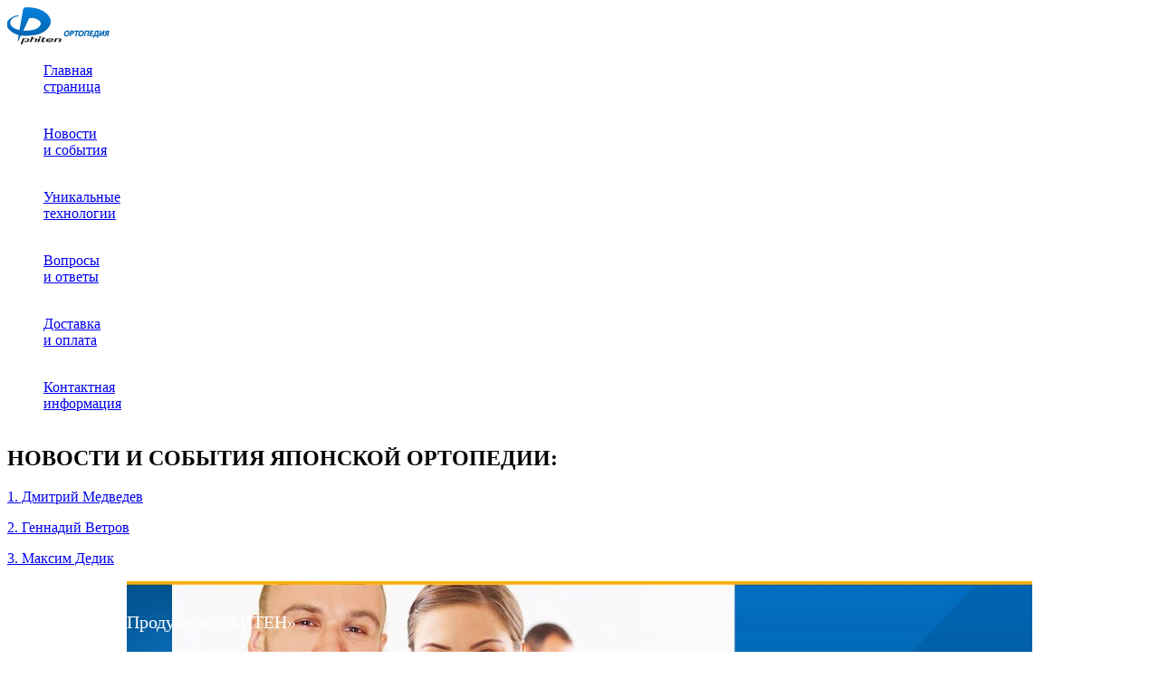

--- FILE ---
content_type: text/html; charset=utf-8
request_url: https://ortoped-online.ru/orto/lechenie-vyivixov.html
body_size: 7928
content:
<!DOCTYPE html PUBLIC "-//W3C//DTD XHTML 1.0 Strict//EN" "http://www.w3.org/TR/xhtml1/DTD/xhtml1-strict.dtd">
<html xmlns="http://www.w3.org/1999/xhtml">
<head>
  <title>Лечение вывихов  на сайте Японская ОРТОПЕДИЯ Phiten</title>
<base href="http://www.ortoped-online.ru/">
  <meta http-equiv="Content-Type" content="text/html; charset=UTF-8"/>
  <meta http-equiv="Content-Language" content="ru"/>
  <meta name="keywords" content="Лечение вывихов ,phiten,наколенник,налокотник,бандаж,отрез,суппорт,корсет"/>
  <meta name="description" content="Лечение вывихов . Японская ортопедия Phiten - все для естественного восстановления здоровья организма. &nbsp;    Лечение травматического вывиха   заключается в его устранении в кратчайшие сроки после травмы, удержании   в правильном положении вправленных суставных конц�"/>
  <link rel="stylesheet" type="text/css" href="/assets/templates/ortopedonl/style.css"/>
  <link rel="icon" href="/favicon.ico" type="image/x-icon"/>
  <link rel="shortcut icon" href="/favicon.ico" type="image/x-icon"/>

  <link type="text/css" href="assets/snippets/shopkeeper/style.css" rel="stylesheet" />
  <script src="assets/snippets/shopkeeper/jquery-1.3.2.min.js" type="text/javascript"></script>
  <script src="assets/snippets/shopkeeper/jquery.cookie.js" type="text/javascript"></script>
  <script src="assets/snippets/shopkeeper/lang/lang_ru_utf8.js" type="text/javascript"></script>
  <script src="assets/snippets/shopkeeper/shopkeeper.js" type="text/javascript"></script>
  <script type="text/javascript">
    var lang = 'ru';
    var cartType = 'full'; // full || small
    var goodsGroup = '1';
    var currency = 'руб.';
    var delItemBut = 'img';
    var orderFormPage = 'buy.html';
    var gotoid = 'thanks.html';
  </script>

</head>
<body>
<div class="ieminwidth">
 <div class="ienoscroll">
  <div class="iecontent">
   <div class="main">
    <div class="header">
     <div class="header_box">
      <div class="logo">
       <div>
        <a href="/"><img src="/assets/templates/ortopedonl/logo.gif" alt="Японская ортопедия Phiten" title="Японская ортопедия Phiten" /></a>
       </div>
      </div>
      <div class="menu">
<ul><div ><p><a rel="nofollow" href="http://www.ortoped-online.ru/"  title="Бандажи, ортезы, суппорты Японского производства из специального материала для снятия напряжения и боли и для расслабления мышц." >Главная<br>страница<br/><br/></a></p></div>

<div ><p><a href="/news.html"  title="Новости и события" >Новости<br>и события<br/><br/></a></p></div>

<div ><p><a href="/about.html"  title="Уникальные технологии" >Уникальные<br>технологии<br/><br/></a></p></div>

<div ><p><a href="/questions.html"  title="Вопросы и ответы" >Вопросы<br />и ответы<br/><br/></a></p></div>

<div ><p><a href="/send.html"  title="Доставка и оплата" >Доставка<br>и оплата<br/><br/></a></p></div>

<div  class="last"><p><a href="/adress.html"  title="Контактная информация" >Контактная<br>информация<br/><br/></a></p></div>

</ul>
      </div>
     </div>
    </div>
    <div class="articles">
     <div class="articles_box">
      <h2>НОВОСТИ И СОБЫТИЯ ЯПОНСКОЙ ОРТОПЕДИИ:</h2>
      <div><p><a href=/news/dmitrij-medvedev.html>1. Дмитрий Медведев</a></p></div><div><p><a href=/news/gennadij-vetrov.html>2. Геннадий Ветров</a></p></div><div><p><a href=/news/maksim-dedik.html>3. Максим Дедик</a></p></div>
     </div>
    </div>
    
<style>
.benefit_box{width: 1000px;margin: auto;background: url(/assets/templates/ortopedonl/benefit_little.jpg) left top no-repeat;overflow: hidden;  min-height: 250px;  height: 250px;}
*html .benefit_box{height: 250px;}
.catalog p{background: url(/assets/templates/ortopedonl/bullet.gif) left 7px no-repeat;padding: 0px 40px 0px 12px;line-height: 14px;}
h3{
   font-size: 20px;
   text-align: left;
   padding: 15px 0px 5px 0px;
   line-height: 20px;
   color: #ffffff;
   font-family: trebuchet ms;
   font-weight: normal;
}
</style>

    <div class="benefit">
     <div class="benefit_box">
      <div class="catalog">
       <h3>Продукция «ФИТЕН»</h3>
<ul><p><a  href="/shop/knee.html"  title="Суппорты и бандажи на колено" >Суппорты и бандажи на колено</a></p>

<p><a  href="/shop/elbow.html"  title="Суппорты и бандажи на локоть" >Суппорты и бандажи на локоть</a></p>

<p><a  href="/shop/shin.html"  title="Фиксатор (бандаж) мышц голени" >Фиксатор (бандаж) мышц голени</a></p>

<p><a  href="/shop/ankle.html"  title="Суппорты и бандажи на голеностоп" >Суппорты и бандажи на голеностоп</a></p>

<p><a  href="/shop/rate.html"  title="Для стопы - бандаж, стельки" >Для стопы - бандаж, стельки</a></p>

<p><a  href="/shop/carpal.html"  title="Для кисти - бандаж, браслет, напульсник" >Для кисти - бандаж, браслет, напульсник</a></p>

<p><a  href="/shop/neck.html"  title="Для шеи - лечебные ожерелья" >Для шеи - лечебные ожерелья</a></p>

<p><a  href="/shop/shoulder.html"  title="Суппорт (бандаж) на плечо" >Суппорт (бандаж) на плечо</a></p>

<p><a  href="/shop/loin.html"  title="Бандаж-корсет поясничный" >Бандаж-корсет поясничный</a></p>

<p><a  href="/shop/spin.html"  title="Пояса для спины" >Пояса для спины</a></p>

<p><a  href="/shop/massage.html"  title="Средства для массажа" >Средства для массажа</a></p>

<p><a  href="/shop/clother.html"  title="Лечебная одежда" >Лечебная одежда</a></p>

<p><a  href="/shop/tapes.html"  title="Пластыри для снятия напряжения и боли (тейпы)" >Пластыри для снятия напряжения и боли (тейпы)</a></p>

</ul>
       <br/>
      </div>
     </div>
    </div>
    <div class="content">
     <div class="content_box">
      <div class="left">
       <div class="left_pad">
﻿
        <h1></h1>

<h1>Лечение вывихов </h1>
<p>&nbsp;</p>
<div style="margin-bottom: 100px;">
<p>Лечение травматического вывиха
 заключается в его устранении в кратчайшие сроки после травмы, удержании
 в правильном положении вправленных суставных концов костей и 
последующем лечении, направленном на восстановление функции 
поврежденного сустава. В основе успеха всех действий по вправлению 
вывиха лежит полноценное обезболивание, обеспечивающее расслабление мышц
 поврежденной конечности и создающее необходимые условия для 
безболезненного проведения манипуляций, направленных на устранение 
вывиха.</p>
<p>Первая врачебная помощь при вывихе заключается во введении 
обезболивающих средств и обеспечении иммобилизации поврежденной 
конечности посредством транспортной шины или фиксирующей повязки.</p>
<p>С учетом локализации и степени взаимного смещения суставных 
концов костей, а также от средств, которыми располагает врач, производят
 местную, проводниковую или общую анестезию. При вывихах плеча,
 предплечья, фаланг пальцев кисти и стопы, голеностопного сустава, 
надколенника хорошее обезболивание и достаточная релаксация мышц 
достигаются как правило внутрисуставным введением местных анестетиков 
или выполнением проводниковой анестезии. Вывихи бедра, а также 
застарелые вывихи других локализаций вправляют только под наркозом. 
Невправимые вывихи вправляют хирургическим путем.</p>
<p>В литературе описано и используется в клинической практике 
множество способов ручного вправления вывихов различной локализации, 
однако при хороших анестезии и релаксации мышц выбор способа устранения 
вывиха принципиального значения не имеет. Вправление осуществляют 
медленно, избегая резких движений и рывков. В момент вправления вывиха 
обычно слышен характерный щелчок. Сразу же после устранения вывиха 
восстанавливаются нормальные контуры и пассивная подвижность в суставе, 
исчезает пружинящее сопротивление. После вправления вывиха до полного 
заживления поврежденной капсулы сустава необходима иммобилизация 
поврежденного сегмента конечности. Наиболее частым методом иммобилизации
 является гипсовая повязка. Ее как правило применяют после вправления вывиха плеча,
 предплечья, кисти, голени, стопы. При вывихе бедра иммобилизацию 
осуществляют чаще всего с помощью скелетного вытяжения. Длительность 
иммобилизации после травматического вывиха плеча 3 недели, предплечья &mdash; 
до 2 недель, бедра &mdash; до 4 недель. В случае недостаточно продолжительной 
иммобилизации происходит нарушение заживления поврежденных капсулы и 
связок сустава, что может явиться причиной развития привычного вывиха.</p>
<p>При некоторых выдах вывихов, например вывихах акромиального конца ключицы,
 в свызи с невозможностью длительного удержания вправленного сегмента 
посредством внешней иммобилизации, необходимо хирургическое лечение.</p>
<p>Большое значение для восстановления подвижности поврежденного 
сустава имеют лечебная гимнастика, массаж, физиотерапия. Как исключение,
 после вывиха предплечья в ранние сроки нельзя применять массаж, 
тепловые процедуры, пассивные насильственные движения, которые могут 
способствовать развитию параартикулярных оссификатов и формированию 
контрактуры в поврежденном суставе.</p>
</div>
 
<!--p><strong>Стр.:</strong> </p-->
       </div>
       <div class="new">
        <p class=big>ЯПОНСКИЕ НАНОТЕХНОЛОГИИ - ДЛЯ ВАС И ВАШЕГО ЗДОРОВЬЯ:</p>
        <div class="new_item">
<p>
<a href="shop/carpal/braslet-tekstilnyij-x30-dvustoronnij-cherno-krasn-19sm.html"><img src="assets/images/.thumb_TG390004.jpg" alt="Браслет текстильный X30 двусторонний черно-красн 19см" title="Браслет текстильный X30 двусторонний черно-красн 19см" /></a>
<a  id="stuff_402_name" href="shop/carpal/braslet-tekstilnyij-x30-dvustoronnij-cherno-krasn-19sm.html">Браслет текстильный X30 двусторонний черно-красн 19см</a> <a  id="stuff_402_name" href="shop/carpal/braslet-tekstilnyij-x30-dvustoronnij-cherno-krasn-19sm.html" style="color:#02487c;font-size:12px;text-decoration:underline;">Подробности..</a>
</p>
<p>Цена: <span class="staff-price" id="stuff_402_price">1470</span> руб.</p>
  <p align="right"><!--<button onclick="toCart(402,this);return false">В корзину</button>--><button onclick="document.location='/shop/carpal/braslet-tekstilnyij-x30-dvustoronnij-cherno-krasn-19sm.html?402=1';">В корзину</button></p>
</div>
<div class="new_item">
<p>
<a href="shop/tapes/titan_tape_ban.html"><img src="/img/tape/.thumb_PT50_1.jpg" alt="Пластырь (тейп) «Titan Tape Ban» 30 шт." title="Пластырь (тейп) «Titan Tape Ban» 30 шт." /></a>
<a  id="stuff_40_name" href="shop/tapes/titan_tape_ban.html">Пластырь (тейп) «Titan Tape Ban» 30 шт.</a> <a  id="stuff_40_name" href="shop/tapes/titan_tape_ban.html" style="color:#02487c;font-size:12px;text-decoration:underline;">Подробности..</a>
</p>
<p>Цена: <span class="staff-price" id="stuff_40_price">1045</span> руб.</p>
  <p align="right"><!--<button onclick="toCart(40,this);return false">В корзину</button>--><button onclick="document.location='/shop/tapes/titan_tape_ban.html?40=1';">В корзину</button></p>
</div>
<div class="new_item">
<p>
<a href="shop/neck/ozherele-rakuwa-neck-x30-55sm-cherno-seroe.html"><img src="/img/neklace/.thumb_neck_black-grey.gif" alt="Ожерелье "Rakuwa Neck X30" 55см черно-серое" title="Ожерелье "Rakuwa Neck X30" 55см черно-серое" /></a>
<a  id="stuff_127_name" href="shop/neck/ozherele-rakuwa-neck-x30-55sm-cherno-seroe.html">Ожерелье "Rakuwa Neck X30" 55см черно-серое</a> <a  id="stuff_127_name" href="shop/neck/ozherele-rakuwa-neck-x30-55sm-cherno-seroe.html" style="color:#02487c;font-size:12px;text-decoration:underline;">Подробности..</a>
</p>
<p>Цена: <span class="staff-price" id="stuff_127_price">1390</span> руб.</p>
  <p align="right"><!--<button onclick="toCart(127,this);return false">В корзину</button>--><button onclick="document.location='/shop/neck/ozherele-rakuwa-neck-x30-55sm-cherno-seroe.html?127=1';">В корзину</button></p>
</div>
<div class="new_item">
<p>
<a href="shop/knee/nakolennik-bandazh-support-chernyij-razmer-m-25-29.html"><img src="/img/bandage/.thumb_knee-black.jpg" alt="Наколенник (бандаж суппорт) черный размер М (25-29)" title="Наколенник (бандаж суппорт) черный размер М (25-29)" /></a>
<a  id="stuff_199_name" href="shop/knee/nakolennik-bandazh-support-chernyij-razmer-m-25-29.html">Наколенник (бандаж суппорт) черный размер М (25-29)</a> <a  id="stuff_199_name" href="shop/knee/nakolennik-bandazh-support-chernyij-razmer-m-25-29.html" style="color:#02487c;font-size:12px;text-decoration:underline;">Подробности..</a>
</p>
<p>Цена: <span class="staff-price" id="stuff_199_price">1790</span> руб.</p>
  <p align="right"><!--<button onclick="toCart(199,this);return false">В корзину</button>--><button onclick="document.location='/shop/knee/nakolennik-bandazh-support-chernyij-razmer-m-25-29.html?199=1';">В корзину</button></p>
</div>

        <div class="all"><a href="/shop.html">показать все</a></div>
       </div>
      </div>
      <div class="right">
       <div class="about">
        <h3>Технологии «Фитен»</h3>
        <p>Продукты Phiten могут использовать и спортсмены и люди, ведущие малоподвижный образ жизни. Первым Phiten поможет быстрее восстанавливаться после тяжелых нагрузок и улучшать результаты, вторым снимать напряжения и усталость после рабочего дня. Phiten создан в Японии и создан действительно для всех!<br><a href=/about.html style="color:#ffffff";>Подробнее. >></a></p>
       </div>
<!-- webim button -->
<div style="position: fixed; right: 0px; bottom: 0px; z-index: 100">
<!--<a href="/webim/client.php?locale=ru&amp;group=1" target="_blank"></a>-->
<img style="cursor:pointer;" src="http://www.tradenow.ru/webim/b.php?i=webim&amp;lang=ru&amp;group=1" onclick="if(navigator.userAgent.toLowerCase().indexOf('opera') != -1 &amp;&amp; window.event.preventDefault) window.event.preventDefault();this.newWindow = window.open('http://www.tradenow.ru/webim/client.php?locale=ru&amp;group=1&amp;url='+escape(document.location.href)+'&amp;referrer='+escape(document.referrer), 'webim', 'toolbar=0,scrollbars=0,location=0,status=1,menubar=0,width=640,height=480,resizable=1');this.newWindow.focus();this.newWindow.opener=window;return false;" border="0" width="163" height="61" alt=""/>
</div>
<!-- / webim button -->
<script async="async" src="https://w.uptolike.com/widgets/v1/zp.js?pid=623673" type="text/javascript"></script>
<!--
       <div class="cart">
        <h3>Ваша корзина заказа:</h3>
       <div id="shopCart" class="shop-cart">
  <div id="cartEmpty" align="center"></div>
</div>
       </div>
-->
       <div class="contact">
<span><span>+7 (495)</span>978-40-92</span>
        <br/>
        <p><img src=/assets/images/icq.gif border=0 alt=""></p>
        <br/>
        <p>Мы находимся в Москве, но доставляем<br/>заказы по всей России и СНГ!<br/><a href=/send.html>Условия доставки. >></a> Заказывайте!</p>
        <br/>
        <a href="/adress.html">Найти Phiten в вашем городе. >></a>
<br><br>
<br><p><b>Последствия травм</b><br>"При закрытых переломах в некоторых случаях развивается некроз кожи в результате прямой травмы или давления отломков кости изнутри (чаще всего на голени). Таким образом, закрытый перелом может превратиться через несколько дней в открытый (так называемый вторично-открытый перелом). <a href=/orto/posledstviya-travm.html>Подробнее..</a></p>
<a href=/orto.html>Другие статьи по ортопедии >></a>
<br><br>
<object classid="clsid:D27CDB6E-AE6D-11cf-96B8-444553540000" "http://fpdownload.macromedia.com/pub/shockwave/cabs/flash/swflash.cab#version=8,0,0,0" width="176" height="80">
  <param name="movie" value="/assets/templates/ortopedonl/svetvashegodoma.ru.swf" />
  <param name="quality" value="high" />
  <embed src="/assets/templates/ortopedonl/svetvashegodoma.ru.swf" quality="high" pluginspage="http://www.macromedia.com/go/getflashplayer" type="application/x-shockwave-flash" width="176" height="80"></embed>
</object>
<br><br>
<style>
table.cb3fd9 {
padding: 0 !important;
margin: 0 !important;
font-size: 12px !important;
border: 1px solid #e0e0e0e !important;
background-color: #ffffff !important;
}
table.cb3fd9 td {
padding: 5px !important;
text-align: left !important;
}
.cb3fd9 a {
color: #0000cc !important;
font-weight: normal;
font-size: 12px !important;
}
.cb3fd9 .text {
color: #000000 !important;
font-size: 12px !important;
padding: 3px 0 !important;
line-height: normal !important;
}
.cb3fd9 .host {
color: #006600;
font-weight: normal;
font-size: 12px !important;
padding: 3px 0 !important;
line-height: normal !important;
}
.cb3fd9 ul {
padding: 0 !important;
margin: 0 !important;
}
.cb3fd9 ul li {
padding: 0 !important;
margin: 0 !important;
background: none !important;
}
</style>
<table class="cb3fd9">
  <tbody>
  
    <tr>
      <td>
        <ul>
<li><a rel="nofollow" href="http://kaskade-trade.ru/cement">Цемент в мешках! Недорого</a></li>
<li class="text"> Гофроизделия. Картон. Бумажная и крафт упаковка. Бумажные пакеты и мешки</li>
<li class="host">kaskade-trade.ru</li>
</ul>

      </td>
    </tr>
  
  </tbody>
</table>
<script async="async" src="https://w.uptolike.com/widgets/v1/zp.js?pid=tld5e9a15208fa747856835b35a5c4b43b55f26c37" type="text/javascript"></script>
       </div>
      </div>
     </div>
    </div>
    <div class="footer">
     <div class="footer_box">
      <div class="footer_menu"><noindex><!--LiveInternet counter--><script type="text/javascript">document.write("<a rel="nofollow" href='http://www.liveinternet.ru/click' target=_blank><img src='http://counter.yadro.ru/hit?t17.11;r" + escape(document.referrer) + ((typeof(screen)=="undefined")?"":";s"+screen.width+"*"+screen.height+"*"+(screen.colorDepth?screen.colorDepth:screen.pixelDepth)) + ";u" + escape(document.URL) +";i" + escape("Жж"+document.title.substring(0,80)) + ";" + Math.random() + "' border=0 width=88 height=31 alt='' title='LiveInternet: показано число просмотров за 24 часа, посетителей за 24 часа и за сегодня'><\/a>")</script><!--/LiveInternet-->
<!-- begin of Top100 code -->
<script id="top100Counter" type="text/javascript" src="https://counter.rambler.ru/top100.jcn?1994845"></script><noscript><img src="http://counter.rambler.ru/top100.cnt?1994845" alt="" width="1" height="1" border="0"/></noscript>
<!-- end of Top100 code -->
<!-- begin of Top100 logo -->
<a rel="nofollow" href="http://top100.rambler.ru/home?id=1994845" target="_blank"><img src="http://top100-images.rambler.ru/top100/w2.gif" alt="Rambler's Top100" width="88" height="31" border="0" /></a>
<!-- end of Top100 logo -->
</noindex></div>
      <div class="copy">© 2009-2017. Phiten-ортопедия. Вам нужен хороший ортопед или консультация ортопеда?<br>
Центр ортопедии Ортопед-онлайн.ру (<a href=http://www.ortoped-online.ru>www.ortoped-online.ru</a>) вегда открыт для вас. Звоните.<br>
Акватитан, Aquatitan, </div>
     </div>
    </div>
   </div>
  </div>
 </div>
</div>
<!--d72e7156--><!--d72e7156--><!--3a9f6b4e--><!--3a9f6b4e--><!-- Yandex.Metrika counter -->
<script type="text/javascript" >
   (function(m,e,t,r,i,k,a){m[i]=m[i]||function(){(m[i].a=m[i].a||[]).push(arguments)};
   m[i].l=1*new Date();
   for (var j = 0; j < document.scripts.length; j++) {if (document.scripts[j].src === r) { return; }}
   k=e.createElement(t),a=e.getElementsByTagName(t)[0],k.async=1,k.src=r,a.parentNode.insertBefore(k,a)})
   (window, document, "script", "https://mc.yandex.ru/metrika/tag.js", "ym");

   ym(96911728, "init", {
        clickmap:true,
        trackLinks:true,
        accurateTrackBounce:true
   });
</script>
<noscript><div><img src="https://mc.yandex.ru/watch/96911728" style="position:absolute; left:-9999px;" alt="" /></div></noscript>
<!-- /Yandex.Metrika counter --><script defer src="https://static.cloudflareinsights.com/beacon.min.js/vcd15cbe7772f49c399c6a5babf22c1241717689176015" integrity="sha512-ZpsOmlRQV6y907TI0dKBHq9Md29nnaEIPlkf84rnaERnq6zvWvPUqr2ft8M1aS28oN72PdrCzSjY4U6VaAw1EQ==" data-cf-beacon='{"version":"2024.11.0","token":"2040a00fa2b143b4b8f893c4fbd94cb9","r":1,"server_timing":{"name":{"cfCacheStatus":true,"cfEdge":true,"cfExtPri":true,"cfL4":true,"cfOrigin":true,"cfSpeedBrain":true},"location_startswith":null}}' crossorigin="anonymous"></script>
</body>
</html>


--- FILE ---
content_type: application/javascript;charset=utf-8
request_url: https://w.uptolike.com/widgets/v1/version.js?cb=cb__utl_cb_share_1768755918712416
body_size: 396
content:
cb__utl_cb_share_1768755918712416('1ea92d09c43527572b24fe052f11127b');